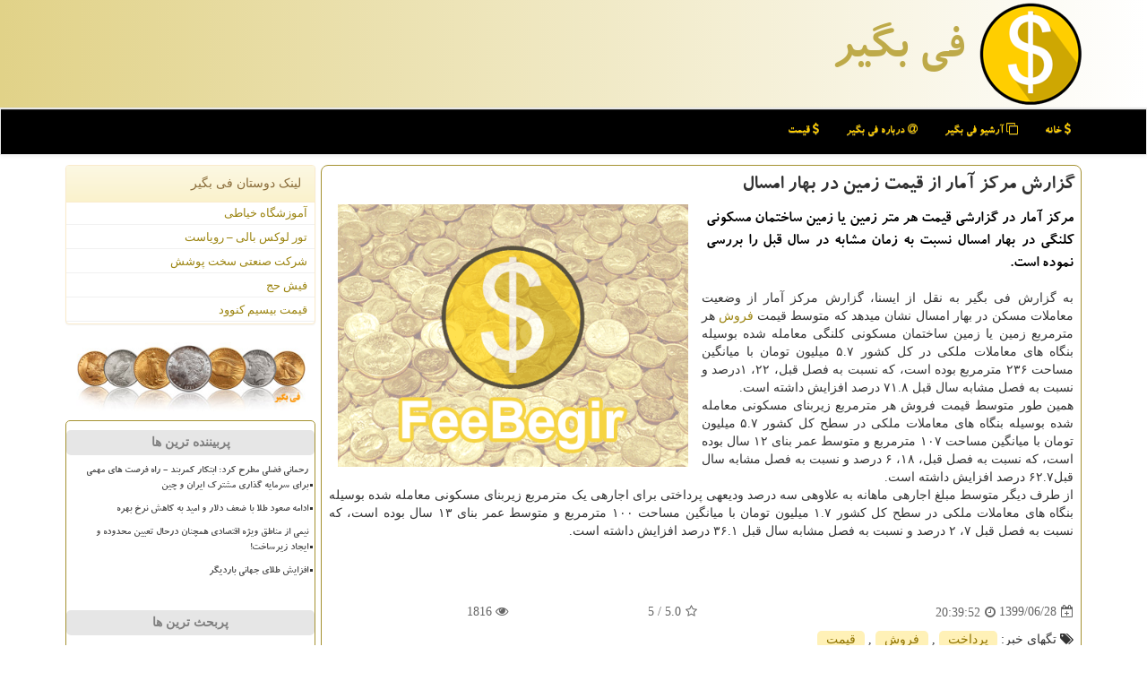

--- FILE ---
content_type: text/html; charset=utf-8
request_url: https://www.feebegir.ir/news73802/%DA%AF%D8%B2%D8%A7%D8%B1%D8%B4-%D9%85%D8%B1%D9%83%D8%B2-%D8%A2%D9%85%D8%A7%D8%B1-%D8%A7%D8%B2-%D9%82%DB%8C%D9%85%D8%AA-%D8%B2%D9%85%DB%8C%D9%86-%D8%AF%D8%B1-%D8%A8%D9%87%D8%A7%D8%B1-%D8%A7%D9%85%D8%B3%D8%A7%D9%84
body_size: 15068
content:


<!DOCTYPE html>

<html xmlns="https://www.w3.org/1999/xhtml" dir="rtl" lang="fa">
<head><meta http-equiv="X-UA-Compatible" content="IE=edge" /><meta name="viewport" content="width=device-width, initial-scale=1" /><meta charset="utf-8" /><title>
	گزارش مركز آمار از قیمت زمین در بهار امسال
</title><link href="/css/FeeBegir_Styles.css" rel="stylesheet" />
<meta property="og:type" content="website" /><meta property="og:site_name" content="فی بگیر" /><meta name="theme-color" content="#ffcd00" /><meta name="twitter:card" content="فی بگیر: قیمت روز كالاها" /><meta name="twitter:site" content="فی بگیر" /><link rel="shortcut icon" href="/favicon.ico" type="image/x-icon" /><link rel="canonical" href="https://www.feebegir.ir/news73802/گزارش-مركز-آمار-از-قیمت-زمین-در-بهار-امسال" /><meta property="og:image" content="https://www.feebegir.ir/images/News/9906/None_Big.png" /><meta property="og:title" content="گزارش مركز آمار از قیمت زمین در بهار امسال" /><meta property="og:description" content="مركز آمار در گزارشی قیمت هر متر زمین یا زمین ساختمان مسكونی كلنگی در بهار امسال نسبت به زمان مشابه در سال ق... : #فیبگیر , #فی_بگیر , #پرداخت, #فروش, #قیمت," /><meta property="og:url" content="https://www.feebegir.ir/news73802/گزارش-مركز-آمار-از-قیمت-زمین-در-بهار-امسال" /><meta name="twitter:image" content="https://www.feebegir.ir/images/News/9906/None_Big.png" /><meta name="twitter:title" content="گزارش مركز آمار از قیمت زمین در بهار امسال" /><meta name="twitter:description" content="مركز آمار در گزارشی قیمت هر متر زمین یا زمین ساختمان مسكونی كلنگی در بهار امسال نسبت به زمان مشابه در سال ق... : #فیبگیر , #فی_بگیر , #پرداخت, #فروش, #قیمت," /><meta name="description" content="مركز آمار در گزارشی قیمت هر متر زمین یا زمین ساختمان مسكونی كلنگی در بهار امسال نسبت به زمان مشابه در سال قبل را بررسی نموده است. | فی بگیر | feebegir.ir" /><meta name="keywords" content="گزارش مركز آمار از قیمت زمین در بهار امسال, گزارش, مركز, آمار, از, قیمت, زمین, در, بهار, امسال, پرداخت, فروش, قیمت,, فی بگیر, feebegir.ir" /></head>
<body>
    <form method="post" action="./گزارش-مركز-آمار-از-قیمت-زمین-در-بهار-امسال" id="form1">
<div class="aspNetHidden">
<input type="hidden" name="__EVENTTARGET" id="__EVENTTARGET" value="" />
<input type="hidden" name="__EVENTARGUMENT" id="__EVENTARGUMENT" value="" />

</div>

<script type="text/javascript">
//<![CDATA[
var theForm = document.forms['form1'];
if (!theForm) {
    theForm = document.form1;
}
function __doPostBack(eventTarget, eventArgument) {
    if (!theForm.onsubmit || (theForm.onsubmit() != false)) {
        theForm.__EVENTTARGET.value = eventTarget;
        theForm.__EVENTARGUMENT.value = eventArgument;
        theForm.submit();
    }
}
//]]>
</script>


<script src="/WebResource.axd?d=pynGkmcFUV13He1Qd6_TZLfe9Xpfsg84-Bd-4F-roQhpMzXMIDucML7YmZWNEn_uvGuizQVhmr1rXh_PsausgA2&amp;t=638901897720898773" type="text/javascript"></script>


<script src="/ScriptResource.axd?d=D9drwtSJ4hBA6O8UhT6CQhg7cl1AnorOSKvQeN1AIeQer6ZzGQ5f4kXWfXyIucFa3oQpnphJjtcJBICd2CuabDqhvcLhOCPAemOUeTztAzKhOskMxrHMHLnIpMHH_9AVyq_W6FllV97iNkOBbL8DDoU158c_IARpOdWwfIjLFKw1&amp;t=32e5dfca" type="text/javascript"></script>
<script type="text/javascript">
//<![CDATA[
if (typeof(Sys) === 'undefined') throw new Error('ASP.NET Ajax client-side framework failed to load.');
//]]>
</script>

<script src="/ScriptResource.axd?d=JnUc-DEDOM5KzzVKtsL1tTXYNbzfBCNEgvmOHmEzp4NDZuH9BnWHZcUaYJpAhVi3_K3pW_FGgr88kFBEVcXbXlk_ORrxdwREPZKhvFEqpf_3XOhzQRk4XNPKOKsnwtedMOH_Zd-vfi5NhxVOPAyDBY6QgEEOF4J-Ag8u4Zm6D4Udt0DcfC0-WwT09T427qvs0&amp;t=32e5dfca" type="text/javascript"></script>
    <div class="page-head">
        <div class="container">
            <div class="row">
                <div class="col-xs-12">
        <img src="/images/feebegir-Logo.png" id="WebsiteLogo" class="img-responsive" alt="فی بگیر" title="فی بگیر" />
        <b id="WebsiteTitle"><a href='/'>فی بگیر</a></b>
                </div>
            </div>
        </div>
    </div>
<nav class="navbar navbar-default">
      <button type="button" class="navbar-toggle collapsed" data-toggle="collapse" data-target="#mobmenuc" aria-expanded="false">
        <span class="sr-only">منو</span>
        <i class="fa fa-bars"></i>
      </button>
    <div id="mobmenuc" class="collapse navbar-collapse container">
      <ul id="aMainpageMenu" class="nav navbar-nav"><li><a href="/" ><i class="fa fa-usd"></i> خانه</a></li><li><a href="/new"><i class="fa fa-clone"></i> آرشیو فی بگیر</a></li><li><a href="/about"><i class="fa fa-at"></i> درباره فی بگیر</a></li><li><a href="/tag/قیمت"><i class="fa fa-usd"></i> قیمت</a></li></ul>
    </div>
</nav>
        <div class="container">
            





    <div class="col-lg-9 col-md-8 col-sm-7 p3">
        <article class="divnewscontr" itemscope="" itemtype="https://schema.org/NewsArticle">
        <span id="ContentPlaceHolder1_lblPreTitle" itemprop="alternativeHeadline"></span>
        <h1 id="ContentPlaceHolder1_newsheadline" class="newsheadline" itemprop="name">گزارش مركز آمار از قیمت زمین در بهار امسال</h1>
        <img src="/images/News/9906/None_Big.png" id="ContentPlaceHolder1_imgNews" itemprop="image" alt="گزارش مركز آمار از قیمت زمین در بهار امسال" title="گزارش مركز آمار از قیمت زمین در بهار امسال" class="img-responsive col-sm-6 col-xs-12 pull-left" />
        <p id="ContentPlaceHolder1_descriptionNews" itemprop="description" class="col-sm-6 col-xs-12 text-justify p5 descriptionNews">مركز آمار در گزارشی قیمت هر متر زمین یا زمین ساختمان مسكونی كلنگی در بهار امسال نسبت به زمان مشابه در سال قبل را بررسی نموده است.</p>
        <br />
        <span id="ContentPlaceHolder1_articleBody" itemprop="articleBody" class="divfulldesc">به گزارش فی بگیر به نقل از ایسنا، گزارش مرکز آمار از وضعیت معاملات مسکن در بهار امسال نشان میدهد که متوسط قیمت <a href='http://www.feebegir.ir/tag/فروش'>فروش</a> هر مترمربع زمین یا زمین ساختمان مسکونی کلنگی معامله شده بوسیله بنگاه های معاملات ملکی در کل کشور ۵.۷ میلیون تومان با میانگین مساحت ۲۳۶ مترمربع بوده است، که نسبت به فصل قبل، ۲۲، ۱درصد و نسبت به فصل مشابه سال قبل ۷۱.۸ درصد افزایش داشته است.<br/> همین طور متوسط قیمت فروش هر مترمربع زیربنای مسکونی معامله شده بوسیله بنگاه های معاملات ملکی در سطح کل کشور ۵.۷ میلیون تومان با میانگین مساحت ۱۰۷ مترمربع و متوسط عمر بنای ۱۲ سال بوده است، که نسبت به فصل قبل، ۱۸، ۶ درصد و نسبت به فصل مشابه سال قبل۶۲.۷ درصد افزایش داشته است.<br/> از طرف دیگر متوسط مبلغ اجاره‎ی ماهانه به علاوه‎ی سه درصد ودیعه‎ی پرداختی برای اجاره‎ی یک مترمربع زیربنای مسکونی معامله شده بوسیله بنگاه های معاملات ملکی در سطح کل کشور ۱.۷ میلیون تومان با میانگین مساحت ۱۰۰ مترمربع و متوسط عمر بنای ۱۳ سال بوده است، که نسبت به فصل قبل ۷، ۲ درصد و نسبت به فصل مشابه سال قبل ۳۶.۱ درصد افزایش داشته است.<br/> <br/><br/><br/></span>

                    <meta content="https://www.feebegir.ir/news73802/گزارش-مركز-آمار-از-قیمت-زمین-در-بهار-امسال">
                    <meta itemprop="image" content="https://www.feebegir.ir/images/News/9906/None_Big.png">
                    <meta itemprop="author" content="فی بگیر">
                    <div id="divnewsdetails">
                            <div class="col-sm-6 p5">
                                <i class="fa fa-calendar-plus-o" title="تاریخ انتشار"></i><span id="pubDate">1399/06/28</span>
                                <div class="divmid pltab">
                                    <i class="fa fa-clock-o" title="زمان انتشار"></i><span id="pubTime">20:39:52</span>
                                </div>
                            </div>
                            <div class="col-sm-3 col-xs-6 p5">
                                <i class="fa fa-star-o" title="امتیاز"></i><span id="ratingValue">5.0</span> / 5
                            </div>
                            <div class="col-sm-3 col-xs-6 p5">
                                <i class="fa fa-eye" title="بازدید"></i> 1816
                            </div>
                        <div class="clearfix"></div>
                    </div>
<script type="application/ld+json">{"@context": "https://schema.org/",
"@type": "CreativeWorkSeries",
"name": "گزارش مركز آمار از قیمت زمین در بهار امسال",
"aggregateRating": {
"@type": "AggregateRating",
"ratingValue": "5.0",
"bestRating": "5",
"ratingCount": "1816"
}}</script>
            
            
            <span id="ContentPlaceHolder1_metaPublishdate"><meta itemprop="datePublished" content="2020-9-18"></span>
      <div id="divtags">
        <span id="ContentPlaceHolder1_lblTags"><i class='fa fa-tags'></i> تگهای خبر: <a href='/tag/پرداخت' target='_blank'>پرداخت</a> ,  <a href='/tag/فروش' target='_blank'>فروش</a> ,  <a href='/tag/قیمت' target='_blank'>قیمت</a></span>
            <script type="text/javascript">
//<![CDATA[
Sys.WebForms.PageRequestManager._initialize('ctl00$ContentPlaceHolder1$ScriptManager1', 'form1', ['tctl00$ContentPlaceHolder1$UpdatePanel2','ContentPlaceHolder1_UpdatePanel2','tctl00$ContentPlaceHolder1$UpdatePanel1','ContentPlaceHolder1_UpdatePanel1'], [], [], 90, 'ctl00');
//]]>
</script>

        </div>
            <div id="ContentPlaceHolder1_UpdateProgress2" style="display:none;">
	
                    <div class="divajax" title="چند لحظه صبر کنید"><i class="fa fa-spinner fa-lg fa-refresh"></i></div>
                
</div>
        <div id="ContentPlaceHolder1_UpdatePanel2">
	
                <div class="clearfix"></div>
                <div id="divdoyoulikeit">
                    <div class="col-sm-6 p5">
                    <div class="divmid"><i class="fa fa-hand-o-left"></i> این مطلب را می پسندید؟</div>
                    <div class="divmid pltabs">
                        <a id="ContentPlaceHolder1_IBLike" title="بله، می پسندم" class="btn btn-sm btn-default" href="javascript:__doPostBack(&#39;ctl00$ContentPlaceHolder1$IBLike&#39;,&#39;&#39;)"><i class="fa fa-thumbs-o-up"></i></a></div>
                    <div class="divmid pltab">
                        <span id="ContentPlaceHolder1_lblScorePlus" title="یک نفر این مطلب را پسندیده است" class="fontsmaller cgray">(1)</span>
                    </div>
                    <div class="divmid">
                        <a id="ContentPlaceHolder1_IBDisLike" title="خیر، نمی پسندم" class="btn btn-sm btn-default" href="javascript:__doPostBack(&#39;ctl00$ContentPlaceHolder1$IBDisLike&#39;,&#39;&#39;)"><i class="fa fa-thumbs-o-down"></i></a></div>
                     <div class="divmid">
                        <span id="ContentPlaceHolder1_lblScoreMinus" title="هنوز شخصی به این مطلب رای منفی نداده است" class="fontsmaller cgray">(0)</span>
                    </div>
                    </div>
                    <div class="col-sm-6 p5 mshare text-left">
                        <a href="tg://msg?text=گزارش مركز آمار از قیمت زمین در بهار امسال  https://www.feebegir.ir/news73802/%DA%AF%D8%B2%D8%A7%D8%B1%D8%B4-%D9%85%D8%B1%D9%83%D8%B2-%D8%A2%D9%85%D8%A7%D8%B1-%D8%A7%D8%B2-%D9%82%DB%8C%D9%85%D8%AA-%D8%B2%D9%85%DB%8C%D9%86-%D8%AF%D8%B1-%D8%A8%D9%87%D8%A7%D8%B1-%D8%A7%D9%85%D8%B3%D8%A7%D9%84" id="ContentPlaceHolder1_aae" class="maae" target="_blank" rel="nofollow" title="اشتراک این مطلب در تلگرام"><span class="fa-stack"><i class="fa fa-circle fa-stack-2x clgray"></i><i class="fa fa-paper-plane-o fa-stack-1x cwhite"></i></span></a>
                        <a href="https://www.facebook.com/sharer.php?u=https://www.feebegir.ir/news73802/%DA%AF%D8%B2%D8%A7%D8%B1%D8%B4-%D9%85%D8%B1%D9%83%D8%B2-%D8%A2%D9%85%D8%A7%D8%B1-%D8%A7%D8%B2-%D9%82%DB%8C%D9%85%D8%AA-%D8%B2%D9%85%DB%8C%D9%86-%D8%AF%D8%B1-%D8%A8%D9%87%D8%A7%D8%B1-%D8%A7%D9%85%D8%B3%D8%A7%D9%84" id="ContentPlaceHolder1_aaf" class="maaf" target="_blank" rel="nofollow" title="اشتراک این مطلب در فیسبوک"><span class="fa-stack"><i class="fa fa-circle fa-stack-2x clgray"></i><i class="fa fa-facebook-f fa-stack-1x cwhite"></i></span></a>
                        <a href="https://twitter.com/share?url=https://www.feebegir.ir/news73802/%DA%AF%D8%B2%D8%A7%D8%B1%D8%B4-%D9%85%D8%B1%D9%83%D8%B2-%D8%A2%D9%85%D8%A7%D8%B1-%D8%A7%D8%B2-%D9%82%DB%8C%D9%85%D8%AA-%D8%B2%D9%85%DB%8C%D9%86-%D8%AF%D8%B1-%D8%A8%D9%87%D8%A7%D8%B1-%D8%A7%D9%85%D8%B3%D8%A7%D9%84&text=گزارش مركز آمار از قیمت زمین در بهار امسال" id="ContentPlaceHolder1_aat" class="maat" target="_blank" rel="nofollow" title="اشتراک این مطلب در توئیتر"><span class="fa-stack"><i class="fa fa-circle fa-stack-2x clgray"></i><i class="fa fa-twitter fa-stack-1x cwhite"></i></span></a>
                        <a href="https://plus.google.com/share?url=https://www.feebegir.ir/news73802/%DA%AF%D8%B2%D8%A7%D8%B1%D8%B4-%D9%85%D8%B1%D9%83%D8%B2-%D8%A2%D9%85%D8%A7%D8%B1-%D8%A7%D8%B2-%D9%82%DB%8C%D9%85%D8%AA-%D8%B2%D9%85%DB%8C%D9%86-%D8%AF%D8%B1-%D8%A8%D9%87%D8%A7%D8%B1-%D8%A7%D9%85%D8%B3%D8%A7%D9%84" id="ContentPlaceHolder1_aag" class="maag" target="_blank" rel="nofollow" title="اشتراک این مطلب در گوگل پلاس"><span class="fa-stack"><i class="fa fa-circle fa-stack-2x clgray"></i><i class="fa fa-google-plus fa-stack-1x cwhite"></i></span></a>
                        <a href="/rss/" id="ContentPlaceHolder1_aar" class="maar" target="_blank" title="اشتراک مطالب به وسیله فید rss"><span class="fa-stack"><i class="fa fa-circle fa-stack-2x clgray"></i><i class="fa fa-rss fa-stack-1x cwhite"></i></span></a>
                    </div>
               </div>
                <div class="clearfix"></div>
                <br />
                
                
                    
            
</div>
       <div class="newsothertitles">
            <span class="glyphicon glyphicon-time"></span> تازه ترین مطالب مرتبط
        </div>
        <div class="hasA">
            
            <ul class="ulrelated">
                    <li><a href='/news128672/افزایش-چند-برابری-قیمت-روغن-و-تخم-مرغ-قابل-قبول-نیست' title='1404/10/16  12:51:36' class="aothertitles">افزایش چند برابری قیمت روغن و تخم مرغ قابل قبول نیست</a></li>
                
                    <li><a href='/news128624/قیمت-کالاهای-اساسی-امروز-جمعه-12-دی-1404-در-بازار-جهانی' title='1404/10/12  14:45:32' class="aothertitles">قیمت کالاهای اساسی امروز جمعه 12 دی 1404 در بازار جهانی</a></li>
                
                    <li><a href='/news128615/رونمایی-از-۳-خودروی-برقی' title='1404/10/12  04:25:49' class="aothertitles">رونمایی از ۳ خودروی برقی</a></li>
                
                    <li><a href='/news128605/بحران-کم-آبی-در-بزرگترین-تولیدکننده-برنج-جهان-نمایان-شد' title='1404/10/10  13:29:57' class="aothertitles">بحران کم آبی در بزرگترین تولیدکننده برنج جهان نمایان شد</a></li>
                </ul>
        </div>
       <div class="newsothertitles">
            <i class="fa fa-comments-o"></i> نظرات بینندگان در مورد این مطلب
        </div>
            <div class="text-right p5">
                
                
            </div>
        <div id="divycommenttitle">
            <i class="fa fa-smile-o fa-lg"></i> لطفا شما هم <span class="hidden-xs">در مورد این مطلب</span> نظر دهید
        </div>
        <div class="clearfix"></div>
        <div id="divycomment">
            <div id="ContentPlaceHolder1_UpdatePanel1">
	
                <div class="col-sm-6 col-xs-12 p5">
                    <div class="input-group">
                        <div class="input-group-addon">
                            <i class="fa fa-user-circle-o"></i>
                        </div>
                        <input name="ctl00$ContentPlaceHolder1$txtName" type="text" id="ContentPlaceHolder1_txtName" class="form-control" placeholder="نام" />
                    </div>

                </div>
                <div class="col-sm-6 col-xs-12 p5">
                    <div class="input-group">
                        <div class="input-group-addon">
                            <i class="fa fa-at"></i>
                        </div>
                    <input name="ctl00$ContentPlaceHolder1$txtEmail" type="text" id="ContentPlaceHolder1_txtEmail" class="form-control" placeholder="ایمیل" />
                    </div>
                </div>
                <div class="clearfix"></div>
                <div class="col-xs-12 p5">
                    <div class="input-group">
                        <div class="input-group-addon">
                            <i class="fa fa-align-right"></i>
                        </div>
                    <textarea name="ctl00$ContentPlaceHolder1$txtMatn" rows="4" cols="20" id="ContentPlaceHolder1_txtMatn" class="form-control">
</textarea></div>
                    </div>

                <div class="clearfix"></div>
                    <div class="col-sm-3 col-xs-4 p5" title="سوال امنیتی برای تشخیص اینکه شما ربات نیستید">
                    <div class="input-group">
                        <div class="input-group-addon">
                            <i class="fa fa-question-circle-o"></i>
                        </div>
                    <input name="ctl00$ContentPlaceHolder1$txtCaptcha" type="text" maxlength="2" id="ContentPlaceHolder1_txtCaptcha" class="form-control" /></div>
                    </div>

                    <div class="col-sm-8 col-xs-5 text-right text-info p85" title="سوال امنیتی برای تشخیص اینکه شما ربات نیستید"><span id="ContentPlaceHolder1_lblCaptcha"> = ۶ بعلاوه ۱</span></div>
                <div class="clearfix"></div>
                <div class="col-xs-12 p5">
                    <div class="divmid">
                        <a id="ContentPlaceHolder1_btnSendComment" class="btn btn-default btn-sm" href="javascript:__doPostBack(&#39;ctl00$ContentPlaceHolder1$btnSendComment&#39;,&#39;&#39;)"><i class="fa fa-send-o"></i> ارسال نظر</a></div>
                    <div class="divmid"><span id="ContentPlaceHolder1_lblMSGComment"></span></div>
                    
                    
                    
                </div>
                
</div>
            <div id="ContentPlaceHolder1_UpdateProgress1" style="display:none;">
	
                    <div class="p5"><i class="fa fa-spinner fa-refresh fa-lg"></i></div>
                
</div>
        </div>
            <div class="clearfix"></div>
        </article>
    </div>

    <div class="col-lg-3 col-md-4 col-sm-5 p3">
            <div id="ContentPlaceHolder1_divFeeBegirLink" class="panel panel-warning">
                <div id="ContentPlaceHolder1_divLinksTitle" class="panel-heading">لینک دوستان فی بگیر</div>
                <div class="panel-body divlinks">
                    
                    
                    
                            <a title='آموزش خیاطی ترمه سرا' href='https://www.termehsara.com/' target="_blank">آموزشگاه خیاطی</a>
                        
                            <a title='تور لوکس بالی – رویاست' href='https://royast.net/tours/تور-بالی/' target="_blank">تور لوکس بالی – رویاست</a>
                        
                            <a title='شرکت صنعتی سخت پوشش' href='https://www.sakhtpooshesh.com/' target="_blank">شرکت صنعتی سخت پوشش</a>
                        
                            <a title='فیش حج' href='https://www.xn--rgbbu5cx6b.com' target="_blank">فیش حج</a>
                        
                            <a title='قیمت بیسیم کنوود' href='https://rahabisim.com/category/محصولات/بیسیم-کنوود/' target="_blank">قیمت بیسیم کنوود</a>
                        
                </div>
            </div><img class="img-responsive" alt="فی بگیر FeeBegir" title="فی بگیر FeeBegir" src="/images/feebegir-5.jpg" />
    <div class="nav-leftBS">
                            <div>
                            
                            
                            
                            </div>
                            <div>
                            <div class="lefttitles" id="dtMostVisited"><b><span id="pMostVisited"><i class="fa fa-plus-square-o"></i></span>پربیننده ترین ها</b></div>
                            
                                <ul id="uMostVisited">
                                    
                                            <li><a href='/news128039/رحمانی-فضلی-مطرح-کرد-ابتکار-کمربند--راه-فرصت-های-مهمی-برای-سرمایه-گذاری-مشترک-ایران-و-چین' title='1404/08/16  14:39:09'>رحمانی فضلی مطرح کرد: ابتکار کمربند - راه فرصت های مهمی برای سرمایه گذاری مشترک ایران و چین</a></li>
                                        
                                            <li><a href='/news128085/ادامه-صعود-طلا-با-ضعف-دلار-و-امید-به-کاهش-نرخ-بهره' title='1404/08/21  09:29:20'>ادامه صعود طلا با ضعف دلار و امید به کاهش نرخ بهره</a></li>
                                        
                                            <li><a href='/news127983/نیمی-از-مناطق-ویژه-اقتصادی-همچنان-درحال-تعیین-محدوده-و-ایجاد-زیرساخت' title='1404/08/11  11:46:31'>نیمی از مناطق ویژه اقتصادی همچنان درحال تعیین محدوده و ایجاد زیرساخت!</a></li>
                                        
                                            <li><a href='/news127943/افزایش-طلای-جهانی-باردیگر' title='1404/08/07  10:29:56'>افزایش طلای جهانی باردیگر</a></li>
                                        
                                </ul>
                                <br />
                            </div>
                            <div>
                            <div class="lefttitles" id="dtMostDiscussion"><b><span id="pMostDiscussion"><i class="fa fa-plus-square-o"></i></span>پربحث ترین ها</b></div>
                            
                                <ul id="uMostDiscussion">
                                    
                                            <li><a href='/news128690/ابلاغ-بسته-700-همتی-برای-ثبات-و-رونق-تولید-صنعتی' title='1404/10/18  15:29:50'>ابلاغ بسته 700 همتی برای ثبات و رونق تولید صنعتی</a></li>
                                        
                                            <li><a href='/news128679/کدام-شرکت-ها-بیشترین-ارز-ترجیحی-را-گرفتند' title='1404/10/17  09:43:17'>کدام شرکت ها بیشترین ارز ترجیحی را گرفتند؟</a></li>
                                        
                                            <li><a href='/news128672/افزایش-چند-برابری-قیمت-روغن-و-تخم-مرغ-قابل-قبول-نیست' title='1404/10/16  12:51:36'>افزایش چند برابری قیمت روغن و تخم مرغ قابل قبول نیست</a></li>
                                        
                                            <li><a href='/news128659/ویروس-ها-سالانه-جهش-می-کنند' title='1404/10/15  10:37:42'>ویروس ها سالانه جهش می کنند</a></li>
                                        
                                </ul>
                                <br />
                            </div>
                            <div>
                            <div class="lefttitles" id="dtMostNews"><b><span id="pMostNews"><i class="fa fa-plus-square-o"></i></span>جدیدترین ها</b></div>
                            
                                <ul id="uMostNews">
                                    
                                            <li><a href='/news128690/ابلاغ-بسته-700-همتی-برای-ثبات-و-رونق-تولید-صنعتی' title='1404/10/18  15:29:50'>ابلاغ بسته 700 همتی برای ثبات و رونق تولید صنعتی</a></li>
                                        
                                            <li><a href='/news128679/کدام-شرکت-ها-بیشترین-ارز-ترجیحی-را-گرفتند' title='1404/10/17  09:43:17'>کدام شرکت ها بیشترین ارز ترجیحی را گرفتند؟</a></li>
                                        
                                            <li><a href='/news128672/افزایش-چند-برابری-قیمت-روغن-و-تخم-مرغ-قابل-قبول-نیست' title='1404/10/16  12:51:36'>افزایش چند برابری قیمت روغن و تخم مرغ قابل قبول نیست</a></li>
                                        
                                            <li><a href='/news128659/ویروس-ها-سالانه-جهش-می-کنند' title='1404/10/15  10:37:42'>ویروس ها سالانه جهش می کنند</a></li>
                                        
                                            <li><a href='/news128643/اجازه-التهاب-بازار-را-نمی-دهیم' title='1404/10/14  13:09:13'>اجازه التهاب بازار را نمی دهیم</a></li>
                                        
                                            <li><a href='/news128628/اعمال-هر-تغییری-در-بودجه-حق-قانونی-مجلس-است' title='1404/10/13  12:57:01'>اعمال هر تغییری در بودجه حق قانونی مجلس است</a></li>
                                        
                                            <li><a href='/news128624/قیمت-کالاهای-اساسی-امروز-جمعه-12-دی-1404-در-بازار-جهانی' title='1404/10/12  14:45:32'>قیمت کالاهای اساسی امروز جمعه 12 دی 1404 در بازار جهانی</a></li>
                                        
                                            <li><a href='/news128615/رونمایی-از-۳-خودروی-برقی' title='1404/10/12  04:25:49'>رونمایی از ۳ خودروی برقی</a></li>
                                        
                                            <li><a href='/news128605/بحران-کم-آبی-در-بزرگترین-تولیدکننده-برنج-جهان-نمایان-شد' title='1404/10/10  13:29:57'>بحران کم آبی در بزرگترین تولیدکننده برنج جهان نمایان شد</a></li>
                                        
                                            <li><a href='/news128593/تمهیدات-سفرهای-ناوگان-مسافری-با-صدور-هشدارهای-هواشناسی-اتخاذ-می-شود' title='1404/10/09  19:25:55'>تمهیدات سفرهای ناوگان مسافری با صدور هشدارهای هواشناسی اتخاذ می شود</a></li>
                                        
                                </ul>
                                <br />
                            </div>
    </div>

            <img class="img-responsive" alt="فی بگیر Fee Begir" title="فی بگیر" src="/images/feebegir-2.jpg" />

            <div class="panel panel-warning">
                <div id="ContentPlaceHolder1_divTagsTitle" class="panel-heading">تگهای فی بگیر</div>
                <div class="panel-body divtags">
                    
                    
                            <a class='fontmedium' href='/tag/اقتصاد' target="_blank">اقتصاد </a>
                        
                            <a class='fontmedium' href='/tag/تولید' target="_blank">تولید </a>
                        
                            <a class='fontmedium' href='/tag/پرداخت' target="_blank">پرداخت </a>
                        
                            <a class='fontmedium' href='/tag/توسعه' target="_blank">توسعه </a>
                        
                            <a class='fontmedium' href='/tag/دلار' target="_blank">دلار </a>
                        
                            <a class='fontmedium' href='/tag/شركت' target="_blank">شركت </a>
                        
                            <a class='fontmedium' href='/tag/رپورتاژ' target="_blank">رپورتاژ </a>
                        
                            <a class='fontmedium' href='/tag/سرمایه' target="_blank">سرمایه </a>
                        
                </div>
            </div>
    </div>
    <div class="clearfix"></div>
    <div id="difooter">
        
        <div class="col-sm-4">
        </div>
        <div class="col-sm-4 p5">
            <a href="/new/"><i class="fa fa-newspaper-o"></i> صفحه اخبار</a>
        </div>
        <div class="col-sm-4 p5 text-left">
            <a href="/"><i class="fa fa-reply"></i> بازگشت به صفحه اصلی</a>
        </div>
        <div class="clearfix"></div>
        </div>






            <div id="divtoppage"><a href="#top" title="بالای صفحه"><i class="fa fa-arrow-up fa-2x"></i></a></div>
        </div>
        <div id="divfoot">
            <div class="container">
                <div class="row">
                    <div id="divfootr" class="col-lg-7 col-md-6">
                        <div id="divCopyRights" class="p3 bgo"><i class='fa fa-copyright'></i> feebegir.ir - تمام حقوق سایت فی بگیر محفوظ است</div>
                        <div id="divWebFooterDesc" class="bgo p3"><h3><img alt="Fee Logo" src="/images/feebegir-Logo32.png" /> فی بگیر</h3><p>قیمت روز کالاها</p><p>ارائه اطلاعات دقیق و به‌روز از قیمت کالاها، اطلاع‌رسانی به مصرف‌کنندگان، کمک به تجار و بازرگانان و تحلیل و پیش‌بینی بازار </p></div>
                    </div>
                    <div id="divfootl" class="col-lg-5 col-md-6 p3">
                        <div id="divfooterpages" class="col-xs-12 p3 bgo"><i class='fa fa-map-o'></i> صفحات فی بگیر</div>
                        <div id="aMainpageFooter" class="divfootl2 col-xs-12"><a title="تماس با فی بگیر" href="/about">درباره ما</a><a title="رپورتاژ" href="/advertisement">رپورتاژ در فی بگیر</a><a href="/new">آرشیو فی بگیر</a></div>
                    </div>
                </div>

            </div>
        </div>
        <script src="/js/JQ_BT.js"></script>
        






    
<div class="aspNetHidden">

	<input type="hidden" name="__VIEWSTATEGENERATOR" id="__VIEWSTATEGENERATOR" value="B953A919" />
	<input type="hidden" name="__VIEWSTATEENCRYPTED" id="__VIEWSTATEENCRYPTED" value="" />
	<input type="hidden" name="__EVENTVALIDATION" id="__EVENTVALIDATION" value="5qeFF1K2XFVW+Oy56NY2pKMQP7UnwNX6NRSlgTSw1hZHslmk5hk9405oBJf+V8XRrUxgKuG4vd/k2tMiUGKneLMMMxHsDvl9X1CYL0eqMaMWf51OxZ2VwVhLLRu4+TP7q0KyWvL5w8b02qHdpH4T9CO/foEIXDRftZOaytbZnwWKqFlnlzlQ468hea0/suL/GZWKlJX3lZwB2apFM2Cg3Gom87NsfOiqsT/nWELeW9WFsFklEhL8rbKNv0x/VJDl" />
</div>

<script type="text/javascript">
//<![CDATA[
Sys.Application.add_init(function() {
    $create(Sys.UI._UpdateProgress, {"associatedUpdatePanelId":"ContentPlaceHolder1_UpdatePanel2","displayAfter":10,"dynamicLayout":true}, null, null, $get("ContentPlaceHolder1_UpdateProgress2"));
});
Sys.Application.add_init(function() {
    $create(Sys.UI._UpdateProgress, {"associatedUpdatePanelId":"ContentPlaceHolder1_UpdatePanel1","displayAfter":500,"dynamicLayout":true}, null, null, $get("ContentPlaceHolder1_UpdateProgress1"));
});
//]]>
</script>
<input type="hidden" name="__VIEWSTATE" id="__VIEWSTATE" value="/k/4l72XWs+STjyANB0Qf2FdyX+ThDhYNUJgRxtKkI//mKo3rjoiVsq/lP9YQgbiAJqRcMhcZErMxn2yFX/uQBrQQ4SRDnPH/kVjoAocCqF/L5Vtw9NsNiH3s0ouvIZKpnk59jkUbovkYaH5Cr3IrmFmIJfAWxWk+F3mwjO06O9GZsd27IWU2T9YNkhMwoSaivRLZ7+oWbfFO6AlmTDHX1QGrjmkfnZKgJki4mW4MThbB+e/2mc2mAaKNGENmklApac2s7HUpv4RV6Pq17mZzpenicpKIU8zURF4tpOtvLE6tBm0yldPfNOLcfYLZ3ddFQzPLy877pTX+nQuJwDeFcgiU0NOnmM/50D0qzn/ZNs1dewjmDH8EyRJlKqgnaePU6xUzUpQ60wssMeoHhNFsknqUW8aVr8+hYlh+tsYOLTaxpd2ZpiLLWPz6DPurua70uptrOnZjlzyaQbHNrS1iHeq8CiAkrmUU/3JV1/xJYIzbeyHArtFM7lMfhPSHHTPkfzt2XH87lkma2ZKOqoDSt+QUuv3LKLDxYcqTZyNALrE+qpzIuel8I4hXAwaj7UX8Tfq9kfXbbiIzBX87bdvCe3OLnS5BKcEQV2XOEdmS5UV3kdM847kqPVmHZB27EyIPfZSlCxEtDZ79kaXohaeuOMFUXAE/ZInGHA9r0cvWQVOshCkBuUi/KaF9lXvqy4WM2hWKUyAse+4QHEBsTO8+kU6X26Z2iEU/aUM2WzxAfU/6bSFFqvAPpvPf86+uT/9BFIkBqR8CATGOFDALjpv1eN+amTiemDpBlOaLjx+/k/NdpBSVpfilWgXS+hVvifU4ju7d6r/UVptAG2c9SIiEpDKx940Gj7br2WPf60J0vWldYpQH2UvxX0xUvdbejIjKCaqbtbVUoPdqOMt8WeXiyWYDjVoJN70+sVIEwAq13WgFalUWTKpGiA8xatGSnp4ET70i2KCCJtltWyNqQgF6y/kdMPxM1zAn8Aiftzrgh64t9nSkpnZVUmSW5voxiOwKC/8yZTv4/HRr5E1pQb2+2uDu98UY4zs6K/Vznh7hdEo8n3IUfZYkcCau4Uu9BzeJVNXBvccx24L5sxF8RHG9dJfyfSQL8i9ImmU+kkjoV/HjnF8x0zP4rlpS4iUtivobeMHQWwfJmkflxn6RuD7+u32eRHxz8mTmhbPjgpVUSXk7DNSvhvSKS0QybKE2ugE5jqVY0WWE8YooXBScApYz6+PrxwiFUcyuZszx9gdiMpCwhwZEHJygfIHZeyu46wJnEGOOtlEaYxvJoa1xmrc7/vNby3vEjhno16vB6I/ieIShVd4gFr9JvqzuHgBalhL3ciKYdioAvn/n8NsZncD/PL73JOCewa5zSIu6sK3glju9s+mVHgoA/MUAZIQYiytCE3VFoFUMRO7pBCoo/ivyKrqBepz3gEMz7kvjyFZcf9z9a8YcydmefR1jm+FymcMuMOgKQR2Po+Rw3ukWCbXtWhvW8oQ0Odyg3NwAZUB7KSdAd3arlcrd1O5vyGwO/lOYd/zObz/PTDxPUSBPdz3BexPJEDI1Q9Mri5ezofOHkjTuPhp/HC066ARQ+8SXVEkLwhFLKBL0+tXYmxgdeuVtWtukvxTw9nBwvPAec3lBVSBWuDg0LQkKdX0Yp0l4/Ut8Nhk2a2xXeYi9axc4c9Go0XiXGsGbU20GSwlJh7QGmeRFYz8ICmUTTXQaeFULModEBdq6Cw7Qhn8adK41n74VGEBJqFE7Q0bNJTMlXm5qzG2YjigQxcKqPWySR42d3Sjgn9Lt7UKBtOH7NmqRgOZJ0p4OkKij4zzWQO0ovUbQlEHG9Tm3uc95fPAEnPKZi/XgO0+qv5UrCytYQyq0Gd7WFh9MW/pgFey969mKvztUYruPLhkBKFCxTTzrKPrpX7kJdu3dDU43qTPveLUBY+8OOUrMofZ9G2HvYOGVYlB7aAnMjeQoC64bodZI65yDUE7gZCTmK5tj1Gfsa0eUQ42TS4vjrLE0F2O2sMUZ/GCL5I050l/[base64]/PPKFiI3TDpjwGbN3Fh5+PRWB+uQutmMFNobgPlZ1kDa70beytqxFRkM8QX7+zL6AzO3xF2XQ5w/PeLbROY1zYeZH8jMuVyvXkcKf4y2dCqxOQfT2/pykI3rot8B4HaC7zSaCOLisZ4BDpkigib9sHcIKdqox2TL0dD2H5iGNukAY+thSdvRDdHMvZpSgDsdrXB/ddr89BNjTYmMNoy7h9jbyiQ++kgWulNZb2T1jy58PebVFjgaeYuLyqB6edf8vaN6s+GV0zfTKdfLTze/oSC0boLjPEapGd4PYhKWx9pOZH37mSgnMB1bXuSV/bl4AqLb6NmM2cShryOdlcKCCFLFYHzSflp/SbSI0ItoOPiNTe7hGWKj7pSQW2V15tlxJFsgs1cd34wS5JO9wdfqvK3TnT274DTb04yi3a0yyF/DMVwR3H6z5eXOmrA/S+W6XXGMllK0BzGc/kWBV7DSZI4tkGQgqW2/AM2Ka9QzbnepwqXvXoPKQqVNaV910AFNd+mehZtVbP3JpWNkN+83t5OhZ20upqpZ0TB+RBSGQ21E0aR/eQ0ZzgBJTpGAWq6rmQ474q0A+UJJ3LWSWRVWbVLj6JzD1zAw0MqhAshQFCj2taEyCBcP/fYn9HJkyn46YTB0hRHZcR3sl9+j2saIby2xNznK1+sKHHd1udADCX3lZXmYiEKubrPiMXJZmEvTzeCBvak+rlLITBuzLIvX5adlrzhJTazrV18ZfGq/Ua17gciNuj9OYDsuqCeE0rkwt9A3emikTR9orwVISjIwPHmvFr+JIqI+/cveOwwwDj6zZB35LsKbnxzKOOnqzSrhmgWlBCzDFAR3S9NPBu1e7sNniowrta2cu9zP1klq9fx6SrXxsN4580LqaKi0MSDbiWZGNuEkXfV4V1IvWB3aTNpXK0//w74/[base64]/qJxfBBLFOejiwfEN/B9Xdri9PIKH6GRBFntk1bHeENwmsI/M1Cvxq8Jog9jwXgLfnAejH/L3JGNF3O7dWLyDqsqF4ENTWhonX69VbCIoyUZtR04jXzpidEfumGLa6m6TkAyNLVuoS9xZfsLbnJuqFVerLGtjPiR0s4NAWv6K6d0A17BkQRnmWZ/Dt7ShTVkgszF0geoYBZtN/Ps7gfc2MI3ftlY4/BsoQf6OBtAdZ1yCK4FLv8ax0cee2o5DT9mpXS61uZc2hN5Lk/lkTlXjHPXH8iIrUoJ18yI9Q1/v6c5cA1DO3wC41tjbAaY+3AFPUgkoW5FAwvDhrAscRxaQbWx/CwQF6Ni0lqSAvpnBdOP5Hlf8PzE1qIJhowh+VESJeVvT1QfiYO4OuiHnU3hX2gPl3H6ycyiGw1Mk3Z0sf0iT1+MVtFUidbWivvkTXH4/Q2q7fljTvs6EfkC8ZdHiBJoKd+rbfStoju8BDdXLXJBg7uIC5yXDt5TKNTuzMQHNeA+DdT9esOwOIz/VErfgOs1okOmzdJ3ATrsjDviv53f9r7gyx3Eg7xDt+Wlq5gVdyJeotyKu7jk7p7pW+qTER1axd/b4BPVgWozvEYRBapzXWHNBfO+DohtFtvjTqq0i7lx2W/zJNtbYkwLAWtn2tP3Ddu+FfPs8fLfuoEsKlVuBUxh7Wf4dHm1i6Q==" /></form>
</body>
</html>
